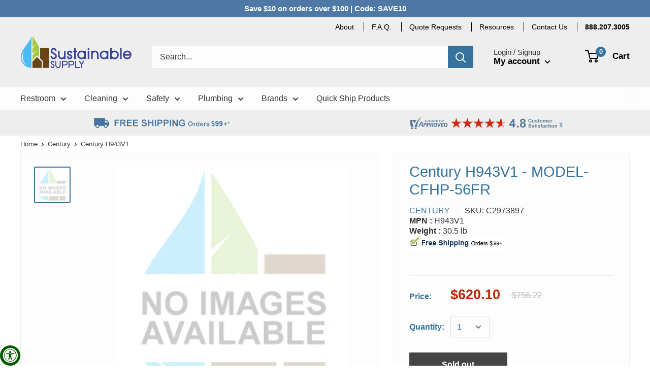

--- FILE ---
content_type: text/html; charset=utf-8
request_url: https://www.sustainablesupply.com/apps/reviews/products?url=https:/www.sustainablesupply.com/products/century-h943v1-model-cfhp-56fr-c2973897
body_size: 555
content:
 [ { "@context": "http://schema.org",  "@type": "Product",  "@id": "https://www.sustainablesupply.com/products/century-h943v1-model-cfhp-56fr-c2973897#product_sp_schemaplus", "mainEntityOfPage": { "@type": "WebPage", "@id": "https://www.sustainablesupply.com/products/century-h943v1-model-cfhp-56fr-c2973897#webpage_sp_schemaplus", "sdDatePublished": "2026-01-21T18:36-0700", "sdPublisher": { "@context": "http://schema.org", "@type": "Organization", "@id": "https://schemaplus.io", "name": "SchemaPlus App" } }, "additionalProperty": [    { "@type": "PropertyValue", "name" : "Tags", "value": [  "no_image"  ] }   ,{"@type": "PropertyValue", "name" : "Title", "value": [  "Default Title"  ] }   ],     "brand": { "@type": "Brand", "name": "Century",  "url": "https://www.sustainablesupply.com/collections/vendors?q=Century"  },  "category":"", "color": "", "depth":"", "height":"", "itemCondition":"http://schema.org/NewCondition", "logo":"", "manufacturer":"", "material": "", "model":"",  "offers": { "@type": "Offer", "@id": "5369296322604",   "availability": "http://schema.org/OutOfStock",    "inventoryLevel": { "@type": "QuantitativeValue", "value": "0" },    "price" : 620.1, "priceSpecification": [ { "@type": "UnitPriceSpecification", "price": 620.1, "priceCurrency": "USD" }  ],      "priceCurrency": "USD", "description": "USD-62010-$620.10-$620.10 USD-620.10", "priceValidUntil": "2030-12-21",    "shippingDetails": [  { "@type": "OfferShippingDetails", "shippingRate": { "@type": "MonetaryAmount",    "currency": "USD" }, "shippingDestination": { "@type": "DefinedRegion", "addressCountry": [  ] }, "deliveryTime": { "@type": "ShippingDeliveryTime", "handlingTime": { "@type": "QuantitativeValue", "minValue": "", "maxValue": "", "unitCode": "DAY" }, "transitTime": { "@type": "QuantitativeValue", "minValue": "", "maxValue": "", "unitCode": "DAY" } }  }  ],   "seller": { "@type": "Organization", "name": "Sustainable Supply", "@id": "https://www.sustainablesupply.com#organization_sp_schemaplus" } },     "productID":"5369296322604",  "productionDate":"", "purchaseDate":"", "releaseDate":"",  "review": "",   "sku": "C2973897",   "mpn": 34607669903404,  "weight": { "@type": "QuantitativeValue", "unitCode": "LBR", "value": "30.5" }, "width":"",    "description": "Century H943V1 - MODEL-CFHP-56FR",  "image": [      "https:\/\/www.sustainablesupply.com\/cdn\/shop\/products\/no_image_2d14333a-802e-490c-8e8a-a46418ac17e3.png?v=1601349860\u0026width=600"      ], "name": "Century H943V1 - MODEL-CFHP-56FR", "url": "https://www.sustainablesupply.com/products/century-h943v1-model-cfhp-56fr-c2973897" }      ,{ "@context": "http://schema.org", "@type": "BreadcrumbList", "name": "Sustainable Supply Breadcrumbs Schema by SchemaPlus", "itemListElement": [  { "@type": "ListItem", "position": 1, "item": { "@id": "https://www.sustainablesupply.com/collections", "name": "Products" } }, { "@type": "ListItem", "position": 2, "item": { "@id": "https://www.sustainablesupply.com/collections/century", "name": "Century" } },  { "@type": "ListItem", "position": 3, "item": { "@id": "https://www.sustainablesupply.com/products/century-h943v1-model-cfhp-56fr-c2973897#breadcrumb_sp_schemaplus", "name": "Century H943V1 - MODEL-CFHP-56FR" } } ] }  ]

--- FILE ---
content_type: application/javascript; charset=utf-8
request_url: https://recommendations.loopclub.io/v2/storefront/jsonp/?product_id=5369296322604&theme_id=127175983148&page=www.sustainablesupply.com%2Fproducts%2Fcentury-h943v1-model-cfhp-56fr-c2973897&r_type=product&r_id=5369296322604&page_type=product_page&shop=sustainablesupplyco.myshopify.com&locale=en&callback=jsonp_callback_69237
body_size: 6455
content:
jsonp_callback_69237({"visit_id":"1769045788-c4a89551-a4e2-4d98-8f57-2713c55ab2a0","widgets":[{"id":197226,"page_id":68934,"widget_serve_id":"c0a4e785-c433-4b08-93e4-90be86400900","type":"similar_products","max_content":30,"min_content":1,"enabled":true,"location":".card.card--collapsed.card--sticky","title":"Similar Products","css":"","layout":"carousel","cart_button_text":"Add to Cart","page_type":"product_page","desktop_per_view":3,"mobile_per_view":2,"carousel_control":"arrow","position_enabled":true,"position":2,"enable_cart_button":false,"cart_button_template":null,"extra":{"slots":[],"auto_position_on":true,"auto_position_last_updated_at":1611071165703},"enable_popup":false,"popup_config":{},"show_discount_label":false,"allow_out_of_stock":true,"tablet_per_view":3,"discount_config":{"enabled":false,"type":"PERCENTAGE","value":null,"widget_message":{},"cart_message":null,"version":2,"apply_discount_only_to_rec":false},"cart_properties":{},"products":[{"product_id":5220291018796,"title":"ASI 045224 American Specialties Recessed Paper Towel Dispenser","image":"https://cdn.shopify.com/s/files/1/0332/9992/2988/products/C1968042_main-1.jpg?v=1589418360","variants":[{"variant_id":34119337508908,"title":"Default Title","price":498.37,"compare_price":906.12,"presentment_prices":{},"image":null,"position":1,"inventory_quantity":0,"option1":"Default Title","option2":null,"option3":null,"is_available":false}],"handle":"asi-045224-roll-paper-towel-dispenser-recessed-c1968042","vendor":"ASI","show_customize":false,"product_reviews_badge":"","options":[],"secondary_image":null,"swatch_badge":"","quick_shop_html":"","is_available":true,"wishlist_badge":""},{"product_id":5220555063340,"title":"ASI 0191 High-Speed Hand Dryer, Stainless Steel, 110/120V","image":"https://cdn.shopify.com/s/files/1/0332/9992/2988/products/c3060397_main-1.jpg?v=1589420405","variants":[{"variant_id":34119770800172,"title":"Default Title","price":450.95,"compare_price":549.93,"presentment_prices":{},"image":null,"position":1,"inventory_quantity":0,"option1":"Default Title","option2":null,"option3":null,"is_available":false}],"handle":"asi-0191-high-speed-hand-dryer-stainless-steel-110-120v-c3060397","vendor":"ASI","show_customize":false,"product_reviews_badge":"","options":[],"secondary_image":null,"swatch_badge":"","quick_shop_html":"","is_available":true,"wishlist_badge":""},{"product_id":5220278763564,"title":"ASI 0002-ASM, Paper Cup Dispenser (Square), Surface Mounted","image":"https://cdn.shopify.com/s/files/1/0332/9992/2988/products/C1968231_main-1.jpg?v=1589418943","variants":[{"variant_id":34119319814188,"title":"Default Title","price":98.23,"compare_price":178.61,"presentment_prices":{},"image":null,"position":1,"inventory_quantity":0,"option1":"Default Title","option2":null,"option3":null,"is_available":false}],"handle":"asi-0002-asm-paper-cup-dispenser-square-surface-mounted-c1968231","vendor":"ASI","show_customize":false,"product_reviews_badge":"","options":[],"secondary_image":null,"swatch_badge":"","quick_shop_html":"","is_available":true,"wishlist_badge":""},{"product_id":5380687101996,"title":"American Standard Elongated, Standard Toilet Seat Type, Open Front Type, Includes Cover No, White - 5901100.02","image":"https://cdn.shopify.com/s/files/1/0332/9992/2988/products/49JM37_AS01_cc749da8-3ed3-4ea4-a2c2-f21f2395827d.jpg?v=1601776803","variants":[{"variant_id":34623561302060,"title":"Default Title","price":26.94,"compare_price":43.45,"presentment_prices":{},"image":null,"position":1,"inventory_quantity":-2,"option1":"Default Title","option2":null,"option3":null,"is_available":true}],"handle":"american-standard-toilet-seat-open-front-18-9-16-in-5901100020-c1936679","vendor":"American Standard","show_customize":false,"product_reviews_badge":"","options":[],"secondary_image":null,"swatch_badge":"","quick_shop_html":"","is_available":true,"wishlist_badge":""},{"product_id":5380749656108,"title":"American Standard Chrome, Gooseneck, Bathroom Sink Faucet, Motion Sensor Faucet Activation, 1.5 gpm - 6055193.002","image":"https://cdn.shopify.com/s/files/1/0332/9992/2988/products/C1947829_main-112.jpg?v=1666396344","variants":[{"variant_id":34623627034668,"title":"Default Title","price":469.41,"compare_price":572.45,"presentment_prices":{},"image":null,"position":1,"inventory_quantity":-6,"option1":"Default Title","option2":null,"option3":null,"is_available":true}],"handle":"american-standard-selectronic-ic-faucet-sensor-6055193002-c1947829","vendor":"American Standard","show_customize":false,"product_reviews_badge":"","options":[],"secondary_image":"https://cdn.shopify.com/s/files/1/0332/9992/2988/products/41H819_1_fa50a84d-c85b-4370-84e9-a4d8a4ff7420.jpg?v=1665870980","swatch_badge":"","quick_shop_html":"","is_available":true,"wishlist_badge":""},{"product_id":5220289642540,"title":"ASI 0198-2 TURBO-Dri High Speed Commercial Hand Dryer, Automatic","image":"https://cdn.shopify.com/s/files/1/0332/9992/2988/products/C1968000_main-1.jpg?v=1589418267","variants":[{"variant_id":34119335084076,"title":"Default Title","price":430.76,"compare_price":783.2,"presentment_prices":{},"image":null,"position":1,"inventory_quantity":0,"option1":"Default Title","option2":null,"option3":null,"is_available":false}],"handle":"asi-0198-2-turbo-dritm-high-speed-hand-dryer-220-240v-c1968000","vendor":"ASI","show_customize":false,"product_reviews_badge":"","options":[],"secondary_image":null,"swatch_badge":"","quick_shop_html":"","is_available":true,"wishlist_badge":""},{"product_id":5220292067372,"title":"ASI 045224A Automatic Roll Paper Towel Dispenser, Battery Operated, Recessed","image":"https://cdn.shopify.com/s/files/1/0332/9992/2988/products/C1968093_main-1.jpg?v=1589418481","variants":[{"variant_id":34119338917932,"title":"Default Title","price":592.91,"compare_price":1078.02,"presentment_prices":{},"image":null,"position":1,"inventory_quantity":-1,"option1":"Default Title","option2":null,"option3":null,"is_available":true}],"handle":"asi-045224a-automatic-roll-paper-towel-dispenser-battery-operated-recessed-c1968093","vendor":"ASI","show_customize":false,"product_reviews_badge":"","options":[],"secondary_image":null,"swatch_badge":"","quick_shop_html":"","is_available":true,"wishlist_badge":""},{"product_id":5220292034604,"title":"ASI 045224-9 Surface Mounted Commercial Roll Paper Towel Dispenser","image":"https://cdn.shopify.com/s/files/1/0332/9992/2988/products/C1968092_main-1.jpg?v=1589418478","variants":[{"variant_id":34119338885164,"title":"Default Title","price":624.12,"compare_price":1134.76,"presentment_prices":{},"image":null,"position":1,"inventory_quantity":0,"option1":"Default Title","option2":null,"option3":null,"is_available":false}],"handle":"asi-045224-9-roll-paper-towel-dispenser-surface-mounted-c1968092","vendor":"ASI","show_customize":false,"product_reviews_badge":"","options":[],"secondary_image":null,"swatch_badge":"","quick_shop_html":"","is_available":true,"wishlist_badge":""},{"product_id":5220292591660,"title":"ASI American Specialties 045210AC-9 Automatic Paper Towel Dispenser","image":"https://cdn.shopify.com/s/files/1/0332/9992/2988/products/C1968112-22.png?v=1645056583","variants":[{"variant_id":34119339802668,"title":"Default Title","price":663.5,"compare_price":1206.37,"presentment_prices":{},"image":null,"position":1,"inventory_quantity":0,"option1":"Default Title","option2":null,"option3":null,"is_available":false}],"handle":"asi-045210ac-9-automatic-roll-paper-towel-dispenser-110-240vac-surface-mounted-c1968112","vendor":"ASI","show_customize":false,"product_reviews_badge":"","options":[],"secondary_image":null,"swatch_badge":"","quick_shop_html":"","is_available":true,"wishlist_badge":""},{"product_id":5240221499436,"title":"Securall 4DA130 30 Gal. Self-Latch Standard4-Door for Dual Access Cabinet for Storing Flammables","image":"https://cdn.shopify.com/s/files/1/0332/9992/2988/products/C1966753_main-1.jpg?v=1590080875","variants":[{"variant_id":34190984151084,"title":"Default Title","price":1829.85,"compare_price":2231.52,"presentment_prices":{},"image":null,"position":1,"inventory_quantity":0,"option1":"Default Title","option2":null,"option3":null,"is_available":false}],"handle":"securall-4da130-30-gal-self-latch-standard4-door-for-dual-access-cabinet-for-storing-flammables-c1966753","vendor":"Securall","show_customize":false,"product_reviews_badge":"","options":[],"secondary_image":null,"swatch_badge":"","quick_shop_html":"","is_available":true,"wishlist_badge":""},{"product_id":5240221630508,"title":"Securall 4DA345 45 Gal. Self-Close, Self-Latch Safe-T-Door for Dual Access Cabinet for Storing Flammables","image":"https://cdn.shopify.com/s/files/1/0332/9992/2988/products/C1966802_main-1.jpg?v=1590081026","variants":[{"variant_id":34190984282156,"title":"Default Title","price":2998.51,"compare_price":3656.72,"presentment_prices":{},"image":null,"position":1,"inventory_quantity":0,"option1":"Default Title","option2":null,"option3":null,"is_available":false}],"handle":"securall-4da345-45-gal-self-close-self-latch-safe-t-door-for-dual-access-cabinet-for-storing-flammables-c1966802","vendor":"Securall","show_customize":false,"product_reviews_badge":"","options":[],"secondary_image":null,"swatch_badge":"","quick_shop_html":"","is_available":true,"wishlist_badge":""},{"product_id":5240221597740,"title":"Securall 4DA330 30 Gal. Self-Close, Self-Latch Safe-T-Door for Dual Access Cabinet for Storing Flammables","image":"https://cdn.shopify.com/s/files/1/0332/9992/2988/products/C1966795_main-1.jpg?v=1590081002","variants":[{"variant_id":34190984249388,"title":"Default Title","price":2541.79,"compare_price":3099.74,"presentment_prices":{},"image":null,"position":1,"inventory_quantity":0,"option1":"Default Title","option2":null,"option3":null,"is_available":false}],"handle":"securall-4da330-30-gal-self-close-self-latch-safe-t-door-for-dual-access-cabinet-for-storing-flammables-c1966795","vendor":"Securall","show_customize":false,"product_reviews_badge":"","options":[],"secondary_image":null,"swatch_badge":"","quick_shop_html":"","is_available":true,"wishlist_badge":""},{"product_id":5240221564972,"title":"Securall 4DA160 60 Gal. Self-Latch Standard4-Door for Dual Access Cabinet for Storing Flammables","image":"https://cdn.shopify.com/s/files/1/0332/9992/2988/products/C1966790_main-1.jpg?v=1590080988","variants":[{"variant_id":34190984216620,"title":"Default Title","price":2374.63,"compare_price":2895.89,"presentment_prices":{},"image":null,"position":1,"inventory_quantity":0,"option1":"Default Title","option2":null,"option3":null,"is_available":false}],"handle":"securall-4da160-60-gal-self-latch-standard4-door-for-dual-access-cabinet-for-storing-flammables-c1966790","vendor":"Securall","show_customize":false,"product_reviews_badge":"","options":[],"secondary_image":null,"swatch_badge":"","quick_shop_html":"","is_available":true,"wishlist_badge":""},{"product_id":5240221532204,"title":"Securall 4DA145 45 Gal. Self-Latch Standard4-Door for Dual Access Cabinet for Storing Flammables","image":"https://cdn.shopify.com/s/files/1/0332/9992/2988/products/C1966784_main-1.jpg?v=1590080971","variants":[{"variant_id":34190984183852,"title":"Default Title","price":2270.15,"compare_price":2768.48,"presentment_prices":{},"image":null,"position":1,"inventory_quantity":0,"option1":"Default Title","option2":null,"option3":null,"is_available":false}],"handle":"securall-4da145-45-gal-self-latch-standard4-door-for-dual-access-cabinet-for-storing-flammables-c1966784","vendor":"Securall","show_customize":false,"product_reviews_badge":"","options":[],"secondary_image":null,"swatch_badge":"","quick_shop_html":"","is_available":true,"wishlist_badge":""},{"product_id":5380761223212,"title":"American Standard Round, Floor, Gravity Fed, Toilet Bowl, 1.6 Gallons per Flush - 3517B101.020","image":"https://cdn.shopify.com/s/files/1/0332/9992/2988/products/45A175_AS01.jpg?v=1601771190","variants":[{"variant_id":34623639158828,"title":"Default Title","price":204.51,"compare_price":249.4,"presentment_prices":{},"image":null,"position":1,"inventory_quantity":0,"option1":"Default Title","option2":null,"option3":null,"is_available":false}],"handle":"american-standard-toilet-bowl-floor-round-16-1-2-in-h-3517b101020-c1936303","vendor":"American Standard","show_customize":false,"product_reviews_badge":"","options":[],"secondary_image":null,"swatch_badge":"","quick_shop_html":"","is_available":true,"wishlist_badge":""},{"product_id":5380760043564,"title":"American Standard Gravity Fed, Single Flush, Left Hand Trip Lever, Toilet Tank, 1.6 Gallons per Flush - 4188A004.020","image":"https://cdn.shopify.com/s/files/1/0332/9992/2988/products/31CD61_AS01.jpg?v=1601741306","variants":[{"variant_id":34623638011948,"title":"Default Title","price":118.39,"compare_price":144.38,"presentment_prices":{},"image":null,"position":1,"inventory_quantity":-1,"option1":"Default Title","option2":null,"option3":null,"is_available":true}],"handle":"american-standard-toilet-tank-cadetr-protm-16-gpf-4188a004020-c1948056","vendor":"American Standard","show_customize":false,"product_reviews_badge":"","options":[],"secondary_image":"https://cdn.shopify.com/s/files/1/0332/9992/2988/products/16T996_5_71a12372-da54-4e11-9989-6e81018f924a.jpg?v=1601741306","swatch_badge":"","quick_shop_html":"","is_available":true,"wishlist_badge":""},{"product_id":5240221728812,"title":"Securall A110-SS 16 Gal. Self-Latch Standard Door for Stainless Steel Cabinet for Storing Flammables","image":"https://cdn.shopify.com/s/files/1/0332/9992/2988/products/C1966824_main-1.jpg?v=1590081095","variants":[{"variant_id":34190984380460,"title":"Default Title","price":2711.5,"compare_price":3306.71,"presentment_prices":{},"image":null,"position":1,"inventory_quantity":0,"option1":"Default Title","option2":null,"option3":null,"is_available":false}],"handle":"securall-a110-ss-16-gal-self-latch-standard-door-for-stainless-steel-cabinet-for-storing-flammables-c1966824","vendor":"Securall","show_customize":false,"product_reviews_badge":"","options":[],"secondary_image":null,"swatch_badge":"","quick_shop_html":"","is_available":true,"wishlist_badge":""},{"product_id":5240221696044,"title":"Securall A110 16 Gal. Self-Latch Standard Door for Flammable Storage Cabinet","image":"https://cdn.shopify.com/s/files/1/0332/9992/2988/products/C1966852_main-1.jpg?v=1590081179","variants":[{"variant_id":34190984347692,"title":"Default Title","price":947.76,"compare_price":1155.8,"presentment_prices":{},"image":null,"position":1,"inventory_quantity":0,"option1":"Default Title","option2":null,"option3":null,"is_available":false}],"handle":"securall-a110-16-gal-self-latch-standard-door-for-flammable-storage-cabinet-c1966852","vendor":"Securall","show_customize":false,"product_reviews_badge":"","options":[],"secondary_image":null,"swatch_badge":"","quick_shop_html":"","is_available":true,"wishlist_badge":""},{"product_id":5240221663276,"title":"Securall A105-SS 12 Gal. Self-Latch Standard Door for Stainless Steel Cabinet for Storing Flammables","image":"https://cdn.shopify.com/s/files/1/0332/9992/2988/products/C1966809_main-1.jpg?v=1590081055","variants":[{"variant_id":34190984314924,"title":"Default Title","price":2315.0,"compare_price":2823.17,"presentment_prices":{},"image":null,"position":1,"inventory_quantity":0,"option1":"Default Title","option2":null,"option3":null,"is_available":false}],"handle":"securall-a105-ss-12-gal-self-latch-standard-door-for-stainless-steel-cabinet-for-storing-flammables-c1966809","vendor":"Securall","show_customize":false,"product_reviews_badge":"","options":[],"secondary_image":null,"swatch_badge":"","quick_shop_html":"","is_available":true,"wishlist_badge":""},{"product_id":5220330668076,"title":"Brady 150 ft Absorbent Roll, Fluids Absorbed: Universal, Heavy, 52 gal, 1 EA - BM30","image":"https://cdn.shopify.com/s/files/1/0332/9992/2988/products/5UZ31_AS01.jpg?v=1601794345","variants":[{"variant_id":34119397310508,"title":"Default Title","price":219.2,"compare_price":267.32,"presentment_prices":{},"image":null,"position":1,"inventory_quantity":-1,"option1":"Default Title","option2":null,"option3":null,"is_available":true}],"handle":"brady-absorbent-roll-gray-30-in-w-52-gal-bm30-c1848680","vendor":"Brady","show_customize":false,"product_reviews_badge":"","options":[],"secondary_image":"https://cdn.shopify.com/s/files/1/0332/9992/2988/products/15U850_1_4dbbe6ff-64cc-419f-9f5e-236877d7c810.jpg?v=1601794345","swatch_badge":"","quick_shop_html":"","is_available":true,"wishlist_badge":""},{"product_id":5240222154796,"title":"Securall A190WP1 90 Gal. Self-Latch Standard 2-Door for Outdoor Cabinet for Storing Flammables in Cans/Containers","image":"https://cdn.shopify.com/s/files/1/0332/9992/2988/products/C1966798_main-1.jpg?v=1590081016","variants":[{"variant_id":34190984839212,"title":"Default Title","price":2728.36,"compare_price":3327.27,"presentment_prices":{},"image":null,"position":1,"inventory_quantity":0,"option1":"Default Title","option2":null,"option3":null,"is_available":false}],"handle":"securall-a190wp1-90-gal-self-latch-standard-2-door-for-outdoor-cabinet-for-storing-flammables-in-cans-containers-c1966798","vendor":"Securall","show_customize":false,"product_reviews_badge":"","options":[],"secondary_image":null,"swatch_badge":"","quick_shop_html":"","is_available":true,"wishlist_badge":""}]},{"id":197504,"page_id":68934,"widget_serve_id":"2bf2700e-778d-4a7f-8035-ff325a41143e","type":"cross_sell","max_content":30,"min_content":1,"enabled":true,"location":".section.section--tight > .container.container--flush:nth-of-type(1)","title":"You May Also Like","css":"","layout":"carousel","cart_button_text":"Add to Cart","page_type":"product_page","desktop_per_view":6,"mobile_per_view":2,"carousel_control":"arrow","position_enabled":true,"position":1,"enable_cart_button":false,"cart_button_template":null,"extra":{"auto_position_on":true,"auto_position_last_updated_at":1619109266179},"enable_popup":false,"popup_config":{},"show_discount_label":false,"allow_out_of_stock":true,"tablet_per_view":3,"discount_config":{"enabled":false,"type":"AMOUNT","value":0,"widget_message":"Buy these products together and get a bundle discount.","cart_message":"Your Bundle discount will be applied at checkout.","version":1,"apply_discount_only_to_rec":false},"cart_properties":{},"products":[{"product_id":6536615788588,"title":"Bradley S90-566 SUB-ASSY SIGNALING STATION PCB","image":"https://cdn.shopify.com/s/files/1/0332/9992/2988/products/no_image_1024x1024_cc57070b-8bd1-4a16-a6ce-5679341350d8.png?v=1614280050","variants":[{"variant_id":39250739560492,"title":"Default Title","price":811.23,"compare_price":1308.4,"presentment_prices":{},"image":null,"position":1,"inventory_quantity":-1,"option1":"Default Title","option2":null,"option3":null,"is_available":true}],"handle":"bradley-s90-566-sub-assy-signaling-station-pcb","vendor":"Bradley","show_customize":false,"product_reviews_badge":"","options":[],"secondary_image":null,"swatch_badge":"","quick_shop_html":"","is_available":true,"wishlist_badge":""},{"product_id":5240222122028,"title":"Securall A190 90 Gal. Self-Latch Standard 2-Door for Flammable Storage Cabinet","image":"https://cdn.shopify.com/s/files/1/0332/9992/2988/products/C1966778_main-1.jpg?v=1590080953","variants":[{"variant_id":34190984806444,"title":"Default Title","price":2176.12,"compare_price":2653.8,"presentment_prices":{},"image":null,"position":1,"inventory_quantity":0,"option1":"Default Title","option2":null,"option3":null,"is_available":false}],"handle":"securall-a190-90-gal-self-latch-standard-2-door-for-flammable-storage-cabinet-c1966778","vendor":"Securall","show_customize":false,"product_reviews_badge":"","options":[],"secondary_image":null,"swatch_badge":"","quick_shop_html":"","is_available":true,"wishlist_badge":""},{"product_id":5240221958188,"title":"Securall A145-SS 45 Gal. Self-Latch Standard 2-Door for Stainless Steel Cabinet for Storing Flammables","image":"https://cdn.shopify.com/s/files/1/0332/9992/2988/products/C1966843_main-1.jpg?v=1590081152","variants":[{"variant_id":34190984642604,"title":"Default Title","price":5551.33,"compare_price":6769.91,"presentment_prices":{},"image":null,"position":1,"inventory_quantity":0,"option1":"Default Title","option2":null,"option3":null,"is_available":false}],"handle":"securall-a145-ss-45-gal-self-latch-standard-2-door-for-stainless-steel-cabinet-for-storing-flammables-c1966843","vendor":"Securall","show_customize":false,"product_reviews_badge":"","options":[],"secondary_image":null,"swatch_badge":"","quick_shop_html":"","is_available":true,"wishlist_badge":""},{"product_id":5240221925420,"title":"Securall A145 45 Gal. Self-Latch Standard 2-Door for Flammable Storage Cabinet","image":"https://cdn.shopify.com/s/files/1/0332/9992/2988/products/C1966889_main-1.jpg?v=1590081310","variants":[{"variant_id":34190984609836,"title":"Default Title","price":1402.99,"compare_price":1710.96,"presentment_prices":{},"image":null,"position":1,"inventory_quantity":0,"option1":"Default Title","option2":null,"option3":null,"is_available":false}],"handle":"securall-a145-45-gal-self-latch-standard-2-door-for-flammable-storage-cabinet-c1966889","vendor":"Securall","show_customize":false,"product_reviews_badge":"","options":[],"secondary_image":null,"swatch_badge":"","quick_shop_html":"","is_available":true,"wishlist_badge":""},{"product_id":5240221990956,"title":"Securall A145WP1 45 Gal. Self-Latch Standard 2-Door for Outdoor Cabinet for Storing Flammables in Cans/Containers","image":"https://cdn.shopify.com/s/files/1/0332/9992/2988/products/C1966763_main-1.jpg?v=1590080905","variants":[{"variant_id":34190984675372,"title":"Default Title","price":1950.75,"compare_price":2378.96,"presentment_prices":{},"image":null,"position":1,"inventory_quantity":0,"option1":"Default Title","option2":null,"option3":null,"is_available":false}],"handle":"securall-a145wp1-45-gal-self-latch-standard-2-door-for-outdoor-cabinet-for-storing-flammables-in-cans-containers-c1966763","vendor":"Securall","show_customize":false,"product_reviews_badge":"","options":[],"secondary_image":null,"swatch_badge":"","quick_shop_html":"","is_available":true,"wishlist_badge":""},{"product_id":5240221761580,"title":"Securall A130 30 Gal. Self-Latch Standard 2-Door for Flammable Storage Cabinet","image":"https://cdn.shopify.com/s/files/1/0332/9992/2988/products/C1966863_main-1.jpg?v=1590081215","variants":[{"variant_id":34190984445996,"title":"Default Title","price":1156.72,"compare_price":1410.63,"presentment_prices":{},"image":null,"position":1,"inventory_quantity":0,"option1":"Default Title","option2":null,"option3":null,"is_available":false}],"handle":"securall-a130-30-gal-self-latch-standard-2-door-for-flammable-storage-cabinet-c1966863","vendor":"Securall","show_customize":false,"product_reviews_badge":"","options":[],"secondary_image":null,"swatch_badge":"","quick_shop_html":"","is_available":true,"wishlist_badge":""},{"product_id":5240221859884,"title":"Securall A131 30 Gal. Self-Latch Standard 2-Door for Flammable Storage Cabinet","image":"https://cdn.shopify.com/s/files/1/0332/9992/2988/products/C1966864_main-1.jpg?v=1590081219","variants":[{"variant_id":34190984544300,"title":"Default Title","price":1156.72,"compare_price":1410.63,"presentment_prices":{},"image":null,"position":1,"inventory_quantity":0,"option1":"Default Title","option2":null,"option3":null,"is_available":false}],"handle":"securall-a131-30-gal-self-latch-standard-2-door-for-flammable-storage-cabinet-c1966864","vendor":"Securall","show_customize":false,"product_reviews_badge":"","options":[],"secondary_image":null,"swatch_badge":"","quick_shop_html":"","is_available":true,"wishlist_badge":""},{"product_id":5240221892652,"title":"Securall A131-SS 30 Gal. Self-Latch Standard 2-Door for Stainless Steel Cabinet for Storing Flammables","image":"https://cdn.shopify.com/s/files/1/0332/9992/2988/products/C1966834_main-1.jpg?v=1590081123","variants":[{"variant_id":34190984577068,"title":"Default Title","price":3536.5,"compare_price":4312.8,"presentment_prices":{},"image":null,"position":1,"inventory_quantity":0,"option1":"Default Title","option2":null,"option3":null,"is_available":false}],"handle":"securall-a131-ss-30-gal-self-latch-standard-2-door-for-stainless-steel-cabinet-for-storing-flammables-c1966834","vendor":"Securall","show_customize":false,"product_reviews_badge":"","options":[],"secondary_image":null,"swatch_badge":"","quick_shop_html":"","is_available":true,"wishlist_badge":""},{"product_id":5240221794348,"title":"Securall A130-SS 30 Gal. Self-Latch Standard 2-Door for Stainless Steel Cabinet for Storing Flammables","image":"https://cdn.shopify.com/s/files/1/0332/9992/2988/products/C1966838_main-1.jpg?v=1590081133","variants":[{"variant_id":34190984478764,"title":"Default Title","price":4033.33,"compare_price":4918.7,"presentment_prices":{},"image":null,"position":1,"inventory_quantity":0,"option1":"Default Title","option2":null,"option3":null,"is_available":false}],"handle":"securall-a130-ss-30-gal-self-latch-standard-2-door-for-stainless-steel-cabinet-for-storing-flammables-c1966838","vendor":"Securall","show_customize":false,"product_reviews_badge":"","options":[],"secondary_image":null,"swatch_badge":"","quick_shop_html":"","is_available":true,"wishlist_badge":""},{"product_id":5240221827116,"title":"Securall A130WP1 30 Gal. Self-Latch Standard 2-Door for Outdoor Cabinet for Storing Flammables in Cans/Containers","image":"https://cdn.shopify.com/s/files/1/0332/9992/2988/products/C1966741_main-1.jpg?v=1590080837","variants":[{"variant_id":34190984511532,"title":"Default Title","price":1707.46,"compare_price":2082.27,"presentment_prices":{},"image":null,"position":1,"inventory_quantity":0,"option1":"Default Title","option2":null,"option3":null,"is_available":false}],"handle":"securall-a130wp1-30-gal-self-latch-standard-2-door-for-outdoor-cabinet-for-storing-flammables-in-cans-containers-c1966741","vendor":"Securall","show_customize":false,"product_reviews_badge":"","options":[],"secondary_image":null,"swatch_badge":"","quick_shop_html":"","is_available":true,"wishlist_badge":""},{"product_id":5240222056492,"title":"Securall A160-SS 60 Gal. Self-Latch Standard 2-Door for Stainless Steel Cabinet for Storing Flammables","image":"https://cdn.shopify.com/s/files/1/0332/9992/2988/products/C1966845_main-1.jpg?v=1590081158","variants":[{"variant_id":34190984740908,"title":"Default Title","price":5899.67,"compare_price":7194.72,"presentment_prices":{},"image":null,"position":1,"inventory_quantity":0,"option1":"Default Title","option2":null,"option3":null,"is_available":false}],"handle":"securall-a160-ss-60-gal-self-latch-standard-2-door-for-stainless-steel-cabinet-for-storing-flammables-c1966845","vendor":"Securall","show_customize":false,"product_reviews_badge":"","options":[],"secondary_image":null,"swatch_badge":"","quick_shop_html":"","is_available":true,"wishlist_badge":""},{"product_id":5240222089260,"title":"Securall A160WP1 60 Gal. Self-Latch Standard 2-Door for Outdoor Cabinet for Storing Flammables in Cans/Containers","image":"https://cdn.shopify.com/s/files/1/0332/9992/2988/products/C1966780_main-1.jpg?v=1590080959","variants":[{"variant_id":34190984773676,"title":"Default Title","price":2226.87,"compare_price":2715.7,"presentment_prices":{},"image":null,"position":1,"inventory_quantity":0,"option1":"Default Title","option2":null,"option3":null,"is_available":false}],"handle":"securall-a160wp1-60-gal-self-latch-standard-2-door-for-outdoor-cabinet-for-storing-flammables-in-cans-containers-c1966780","vendor":"Securall","show_customize":false,"product_reviews_badge":"","options":[],"secondary_image":null,"swatch_badge":"","quick_shop_html":"","is_available":true,"wishlist_badge":""},{"product_id":5240222023724,"title":"Securall A160 60 Gal. Self-Latch Standard 2-Door for Flammable Storage Cabinet","image":"https://cdn.shopify.com/s/files/1/0332/9992/2988/products/C1966737_main-1.jpg?v=1590033914","variants":[{"variant_id":34190984708140,"title":"Default Title","price":1677.61,"compare_price":2045.87,"presentment_prices":{},"image":null,"position":1,"inventory_quantity":0,"option1":"Default Title","option2":null,"option3":null,"is_available":false}],"handle":"securall-a160-60-gal-self-latch-standard-2-door-for-flammable-storage-cabinet-c1966737","vendor":"Securall","show_customize":false,"product_reviews_badge":"","options":[],"secondary_image":null,"swatch_badge":"","quick_shop_html":"","is_available":true,"wishlist_badge":""},{"product_id":5240222220332,"title":"Securall A231 30 Gal. Self-Close, Self-Latch Sliding Door for Flammable Storage Cabinet","image":"https://cdn.shopify.com/s/files/1/0332/9992/2988/products/C1966879_main-1.jpg?v=1590081270","variants":[{"variant_id":34190984904748,"title":"Default Title","price":1314.93,"compare_price":1603.57,"presentment_prices":{},"image":null,"position":1,"inventory_quantity":0,"option1":"Default Title","option2":null,"option3":null,"is_available":false}],"handle":"securall-a231-30-gal-self-close-self-latch-sliding-door-for-flammable-storage-cabinet-c1966879","vendor":"Securall","show_customize":false,"product_reviews_badge":"","options":[],"secondary_image":null,"swatch_badge":"","quick_shop_html":"","is_available":true,"wishlist_badge":""},{"product_id":5240222187564,"title":"Securall A230 30 Gal. Self-Close, Self-Latch Sliding Door for Flammable Storage Cabinet","image":"https://cdn.shopify.com/s/files/1/0332/9992/2988/products/C1966878_main-1.jpg?v=1590081267","variants":[{"variant_id":34190984871980,"title":"Default Title","price":1314.93,"compare_price":1603.57,"presentment_prices":{},"image":null,"position":1,"inventory_quantity":0,"option1":"Default Title","option2":null,"option3":null,"is_available":false}],"handle":"securall-a230-30-gal-self-close-self-latch-sliding-door-for-flammable-storage-cabinet-c1966878","vendor":"Securall","show_customize":false,"product_reviews_badge":"","options":[],"secondary_image":null,"swatch_badge":"","quick_shop_html":"","is_available":true,"wishlist_badge":""},{"product_id":5240222777388,"title":"Securall A345WP1 45 Gal. Self-Close, Self-Latch Safe-T-Door for Outdoor Cabinet for Storing Flammables in Cans/Containers","image":"https://cdn.shopify.com/s/files/1/0332/9992/2988/products/C1966783_main-1.jpg?v=1590080968","variants":[{"variant_id":34190985461804,"title":"Default Title","price":2264.18,"compare_price":2761.2,"presentment_prices":{},"image":null,"position":1,"inventory_quantity":0,"option1":"Default Title","option2":null,"option3":null,"is_available":false}],"handle":"securall-a345wp1-45-gal-self-close-self-latch-safe-t-door-for-outdoor-cabinet-for-storing-flammables-in-cans-containers-c1966783","vendor":"Securall","show_customize":false,"product_reviews_badge":"","options":[],"secondary_image":null,"swatch_badge":"","quick_shop_html":"","is_available":true,"wishlist_badge":""},{"product_id":5240222744620,"title":"Securall A345-SS 45 Gal. Self-Close, Self-Latch Safe-T-Door for Stainless Steel Cabinet for Storing Flammables","image":"https://cdn.shopify.com/s/files/1/0332/9992/2988/products/C1966846_main-1.jpg?v=1590081161","variants":[{"variant_id":34190985429036,"title":"Default Title","price":6015.17,"compare_price":7335.57,"presentment_prices":{},"image":null,"position":1,"inventory_quantity":0,"option1":"Default Title","option2":null,"option3":null,"is_available":false}],"handle":"securall-a345-ss-45-gal-self-close-self-latch-safe-t-door-for-stainless-steel-cabinet-for-storing-flammables-c1966846","vendor":"Securall","show_customize":false,"product_reviews_badge":"","options":[],"secondary_image":null,"swatch_badge":"","quick_shop_html":"","is_available":true,"wishlist_badge":""},{"product_id":5240222711852,"title":"Securall A345 45 Gal. Self-Close, Self-Latch Safe-T-Door for Flammable Storage Cabinet","image":"https://cdn.shopify.com/s/files/1/0332/9992/2988/products/C1966743_main-1.jpg?v=1590080844","variants":[{"variant_id":34190985396268,"title":"Default Title","price":1717.91,"compare_price":2095.01,"presentment_prices":{},"image":null,"position":1,"inventory_quantity":0,"option1":"Default Title","option2":null,"option3":null,"is_available":false}],"handle":"securall-a345-45-gal-self-close-self-latch-safe-t-door-for-flammable-storage-cabinet-c1966743","vendor":"Securall","show_customize":false,"product_reviews_badge":"","options":[],"secondary_image":null,"swatch_badge":"","quick_shop_html":"","is_available":true,"wishlist_badge":""},{"product_id":5240222548012,"title":"Securall A330 30 Gal. Self-Close, Self-Latch Safe-T-Door for Flammable Storage Cabinet","image":"https://cdn.shopify.com/s/files/1/0332/9992/2988/products/C1966897_main-1.jpg?v=1590081337","variants":[{"variant_id":34190985232428,"title":"Default Title","price":1470.15,"compare_price":1792.87,"presentment_prices":{},"image":null,"position":1,"inventory_quantity":0,"option1":"Default Title","option2":null,"option3":null,"is_available":false}],"handle":"securall-a330-30-gal-self-close-self-latch-safe-t-door-for-flammable-storage-cabinet-c1966897","vendor":"Securall","show_customize":false,"product_reviews_badge":"","options":[],"secondary_image":null,"swatch_badge":"","quick_shop_html":"","is_available":true,"wishlist_badge":""},{"product_id":5240222613548,"title":"Securall A330WP1 30 Gal. Self-Close, Self-Latch Safe-T-Door for Outdoor Cabinet for Storing Flammables in Cans/Containers","image":"https://cdn.shopify.com/s/files/1/0332/9992/2988/products/C1966770_main-1.jpg?v=1590080927","variants":[{"variant_id":34190985297964,"title":"Default Title","price":2022.39,"compare_price":2466.33,"presentment_prices":{},"image":null,"position":1,"inventory_quantity":0,"option1":"Default Title","option2":null,"option3":null,"is_available":false}],"handle":"securall-a330wp1-30-gal-self-close-self-latch-safe-t-door-for-outdoor-cabinet-for-storing-flammables-in-cans-containers-c1966770","vendor":"Securall","show_customize":false,"product_reviews_badge":"","options":[],"secondary_image":null,"swatch_badge":"","quick_shop_html":"","is_available":true,"wishlist_badge":""},{"product_id":5240222580780,"title":"Securall A330-SS 30 Gal. Self-Close, Self-Latch Safe-T-Door for Stainless Steel Cabinet for Storing Flammables","image":"https://cdn.shopify.com/s/files/1/0332/9992/2988/products/C1966839_main-1.jpg?v=1590081137","variants":[{"variant_id":34190985265196,"title":"Default Title","price":4493.5,"compare_price":5479.88,"presentment_prices":{},"image":null,"position":1,"inventory_quantity":0,"option1":"Default Title","option2":null,"option3":null,"is_available":false}],"handle":"securall-a330-ss-30-gal-self-close-self-latch-safe-t-door-for-stainless-steel-cabinet-for-storing-flammables-c1966839","vendor":"Securall","show_customize":false,"product_reviews_badge":"","options":[],"secondary_image":null,"swatch_badge":"","quick_shop_html":"","is_available":true,"wishlist_badge":""},{"product_id":5240222482476,"title":"Securall A310 16 Gal. Self-Close, Self-Latch Safe-T-Door for Flammable Storage Cabinet","image":"https://cdn.shopify.com/s/files/1/0332/9992/2988/products/C1966859_main-1.jpg?v=1590081201","variants":[{"variant_id":34190985166892,"title":"Default Title","price":1091.04,"compare_price":1330.54,"presentment_prices":{},"image":null,"position":1,"inventory_quantity":0,"option1":"Default Title","option2":null,"option3":null,"is_available":false}],"handle":"securall-a310-16-gal-self-close-self-latch-safe-t-door-for-flammable-storage-cabinet-c1966859","vendor":"Securall","show_customize":false,"product_reviews_badge":"","options":[],"secondary_image":null,"swatch_badge":"","quick_shop_html":"","is_available":true,"wishlist_badge":""},{"product_id":5240222384172,"title":"Securall A305 12 Gal. Self-Close, Self-Latch Safe-T-Door  for Flammable Storage Cabinet","image":"https://cdn.shopify.com/s/files/1/0332/9992/2988/products/C1966853_main-1.jpg?v=1590081182","variants":[{"variant_id":34190985068588,"title":"Default Title","price":955.22,"compare_price":1164.9,"presentment_prices":{},"image":null,"position":1,"inventory_quantity":0,"option1":"Default Title","option2":null,"option3":null,"is_available":false}],"handle":"securall-a305-12-gal-self-close-self-latch-safe-t-door-for-flammable-storage-cabinet-c1966853","vendor":"Securall","show_customize":false,"product_reviews_badge":"","options":[],"secondary_image":null,"swatch_badge":"","quick_shop_html":"","is_available":true,"wishlist_badge":""},{"product_id":5240222351404,"title":"Securall A302 4 Gal. Self-Close, Self-Latch Safe-T-Door for Flammable Storage Cabinet","image":"https://cdn.shopify.com/s/files/1/0332/9992/2988/products/C1966844_main-1.jpg?v=1590081155","variants":[{"variant_id":34190985035820,"title":"Default Title","price":779.1,"compare_price":950.12,"presentment_prices":{},"image":null,"position":1,"inventory_quantity":0,"option1":"Default Title","option2":null,"option3":null,"is_available":false}],"handle":"securall-a302-4-gal-self-close-self-latch-safe-t-door-for-flammable-storage-cabinet-c1966844","vendor":"Securall","show_customize":false,"product_reviews_badge":"","options":[],"secondary_image":null,"swatch_badge":"","quick_shop_html":"","is_available":true,"wishlist_badge":""},{"product_id":5240222449708,"title":"Securall A305-SS 12 Gal. Self-Close, Self-Latch Safe-T-Door  for Stainless Steel Cabinet for Storing Flammables","image":"https://cdn.shopify.com/s/files/1/0332/9992/2988/products/C1966826_main-1.jpg?v=1590081100","variants":[{"variant_id":34190985134124,"title":"Default Title","price":2739.0,"compare_price":3340.24,"presentment_prices":{},"image":null,"position":1,"inventory_quantity":0,"option1":"Default Title","option2":null,"option3":null,"is_available":false}],"handle":"securall-a305-ss-12-gal-self-close-self-latch-safe-t-door-for-stainless-steel-cabinet-for-storing-flammables-c1966826","vendor":"Securall","show_customize":false,"product_reviews_badge":"","options":[],"secondary_image":null,"swatch_badge":"","quick_shop_html":"","is_available":true,"wishlist_badge":""},{"product_id":5240222318636,"title":"Securall A290 90 Gal. Self-Close, Self-Latch Sliding Door for Flammable Storage Cabinet","image":"https://cdn.shopify.com/s/files/1/0332/9992/2988/products/C1966788_main-1.jpg?v=1590080982","variants":[{"variant_id":34190985003052,"title":"Default Title","price":2334.33,"compare_price":2846.74,"presentment_prices":{},"image":null,"position":1,"inventory_quantity":0,"option1":"Default Title","option2":null,"option3":null,"is_available":false}],"handle":"securall-a290-90-gal-self-close-self-latch-sliding-door-for-flammable-storage-cabinet-c1966788","vendor":"Securall","show_customize":false,"product_reviews_badge":"","options":[],"secondary_image":null,"swatch_badge":"","quick_shop_html":"","is_available":true,"wishlist_badge":""},{"product_id":5240222253100,"title":"Securall A245 45 Gal. Self-Close, Self-Latch Sliding Door for Flammable Storage Cabinet","image":"https://cdn.shopify.com/s/files/1/0332/9992/2988/products/C1966909_main-1.jpg?v=1590081374","variants":[{"variant_id":34190984937516,"title":"Default Title","price":1562.69,"compare_price":1905.72,"presentment_prices":{},"image":null,"position":1,"inventory_quantity":0,"option1":"Default Title","option2":null,"option3":null,"is_available":false}],"handle":"securall-a245-45-gal-self-close-self-latch-sliding-door-for-flammable-storage-cabinet-c1966909","vendor":"Securall","show_customize":false,"product_reviews_badge":"","options":[],"secondary_image":null,"swatch_badge":"","quick_shop_html":"","is_available":true,"wishlist_badge":""},{"product_id":5240222285868,"title":"Securall A260 60 Gal. Self-Close, Self-Latch Sliding Door for Flammable Storage Cabinet","image":"https://cdn.shopify.com/s/files/1/0332/9992/2988/products/C1966754_main-1.jpg?v=1590080878","variants":[{"variant_id":34190984970284,"title":"Default Title","price":1834.33,"compare_price":2236.99,"presentment_prices":{},"image":null,"position":1,"inventory_quantity":0,"option1":"Default Title","option2":null,"option3":null,"is_available":false}],"handle":"securall-a260-60-gal-self-close-self-latch-sliding-door-for-flammable-storage-cabinet-c1966754","vendor":"Securall","show_customize":false,"product_reviews_badge":"","options":[],"secondary_image":null,"swatch_badge":"","quick_shop_html":"","is_available":true,"wishlist_badge":""},{"product_id":5220277059628,"title":"ASI 0694-16, Shelf w/Backsplash, 5\" x 16\", St. Stl.","image":"https://cdn.shopify.com/s/files/1/0332/9992/2988/products/C1968154_main-1.jpg?v=1589418747","variants":[{"variant_id":34119317454892,"title":"Default Title","price":54.64,"compare_price":66.63,"presentment_prices":{},"image":null,"position":1,"inventory_quantity":0,"option1":"Default Title","option2":null,"option3":null,"is_available":false}],"handle":"asi-0694-16-shelf-w-backsplash-5-x-16-st-stl-c1968154","vendor":"ASI","show_customize":false,"product_reviews_badge":"","options":[],"secondary_image":null,"swatch_badge":"","quick_shop_html":"","is_available":true,"wishlist_badge":""},{"product_id":5220554080300,"title":"ASI 1204-2-60, 60\" Shower Curtain Rod, Rod Only, 1-1/4\" Diameter","image":"https://cdn.shopify.com/s/files/1/0332/9992/2988/products/ASI-SHOWER-CURTAIN-ROD-ONLY_63d1d24c-7bbb-49af-8e6d-a0d7b759047e.webp?v=1670622088","variants":[{"variant_id":34119769325612,"title":"Default Title","price":32.97,"compare_price":40.21,"presentment_prices":{},"image":null,"position":1,"inventory_quantity":-10,"option1":"Default Title","option2":null,"option3":null,"is_available":true}],"handle":"asi-1204-2-60-60-shower-curtain-rod-rod-only-1-1-4-dia-c2611126","vendor":"ASI","show_customize":false,"product_reviews_badge":"","options":[],"secondary_image":null,"swatch_badge":"","quick_shop_html":"","is_available":true,"wishlist_badge":""}]}],"product":{"product_id":5369296322604,"title":"Century H943V1 - MODEL-CFHP-56FR","image":"https://cdn.shopify.com/s/files/1/0332/9992/2988/products/no_image_2d14333a-802e-490c-8e8a-a46418ac17e3.png?v=1601349860","variants":[{"variant_id":34607669903404,"title":"Default Title","price":620.1,"compare_price":756.22,"presentment_prices":{},"image":null,"position":1,"inventory_quantity":0,"option1":"Default Title","option2":null,"option3":null,"is_available":false}],"handle":"century-h943v1-model-cfhp-56fr-c2973897","vendor":"Century","show_customize":false,"product_reviews_badge":"","options":[],"secondary_image":null,"swatch_badge":"","quick_shop_html":"","is_available":false,"wishlist_badge":""},"shop":{"id":14964,"domain":"www.sustainablesupply.com","name":"sustainablesupplyco.myshopify.com","currency":"USD","currency_format":"${{amount}}","css":".rk-widget-container {\r\n\tmax-width: 1540px;\r\n}\r\n\r\n.rk-widget-container .rk-widget-title {\r\n\ttext-align: left;\r\n\tfont-size: 17px;\r\n\tline-height: .5;\r\n\tcolor: #333333;\r\n}\r\n\r\n.rk-widget-container .rk-widget-card {\r\n\tpadding: 20px;\r\n}\r\n\r\n.rk-widget-container button.rk-widget-card-title-text {\r\n\tfont-size: 13px;\r\n\tline-height: 1.25;\r\n\ttext-align: left;\r\n\tcolor: #333333;\r\n\tfont-weight: 500;\r\n\tmax-height: 64px;\r\n\toverflow: hidden;\r\n}\r\n\r\n.rk-widget-container .rk-widget-card-title {\r\n    height: 64px;\r\n}\r\n\r\n.rk-widget-container .rk-widget-variant-select[data-visibility='hidden'] {\r\n\tdisplay: none;\r\n}\r\n\r\n.rk-widget-container .rk-widget-card-price.product-price {\r\n\ttext-align: left;\r\n}\r\n\r\n.rk-widget-container .glide__track {\r\n\tborder: 1px solid #eee;\r\n}\r\n\r\n.rk-widget-container .rk-widget-card::after {\r\n\tcontent: \"\";\r\n\tposition: absolute;\r\n\ttop: 0;\r\n\tbottom: -1000px;\r\n\tright: -10px;\r\n\twidth: 1px;\r\n\tbackground-color: #eee;\r\n}\r\n\r\nspan.rk-widget-card-price-compare+span.rk-widget-card-price-money {\r\n\tcolor: #CC3300;\r\n\tfont-size: 18px;\r\n\tline-height: 19px;\r\n\tfont-weight: 700;\r\n\tdisplay: inline-block;\r\n\tmargin-left: 5px;\r\n}\r\n\r\n.rk-widget-container button.glide__arrow {\r\n\twidth: 50px;\r\n\theight: 50px;\r\n\tline-height: 5px;\r\n\tpadding: 12px;\r\n\tborder-radius: 50%;\r\n\tbackground-color: #abb1b4;\r\n\ttransition: all 0.25s ease-in-out;\r\n\topacity: 0;\r\n\ttransform: scale(0.2);\r\n}\r\n\r\n.rk-widget-container button.glide__arrow:hover {\r\n\tbackground-color: rgb(173, 173, 173);\r\n\topacity: 1;\r\n\ttransform: scale(1);\r\n}\r\n\r\n.rk-widget-container button.glide__arrow.glide__arrow--left {\r\n\tleft: -15px;\r\n}\r\n\r\n.rk-widget-container button.glide__arrow.glide__arrow--right {\r\n\tright: -15px;\r\n}\r\n\r\nbutton.glide__arrow svg {\r\n\theight: 15px;\r\n\twidth: 15px;\r\n}\r\n\r\nbutton.glide__arrow.glide__arrow--left svg {\r\n\tmargin-left: -4px;\r\n}\r\n\r\nbutton.glide__arrow.glide__arrow--right svg {\r\n\tmargin-right: -2px;\r\n}\r\n\r\nbutton.glide__arrow svg path {\r\n\tfill: #fff;\r\n}\r\n\r\ndiv.glide__track:hover+.glide__arrows>button.glide__arrow {\r\n\topacity: 1;\r\n\ttransform: scale(1);\r\n}\r\n\r\n.rk-bought_together__amazon_bought_together {\r\n\tmax-width: 900px;\r\n\tmargin-left: auto;\r\n\tmargin-right: auto;\r\n\tmargin-bottom: 20px;\r\n}\r\n\r\n.rk-bought_together__amazon_bought_together .rk-widget-title {\r\n\tfont-size: 17px;\r\n\tline-height: 21px;\r\n\tfont-weight: 400;\r\n}\r\n\r\n.rk-bought_together__amazon_bought_together .rk-widget-card-img {\r\n\tmax-height: 60px;\r\n}\r\n\r\n.rk-bought_together__amazon_bought_together .rk-widget-images-container {\r\n\tmargin-bottom: 10px;\r\n}\r\n\r\n.rk-widget-container .rk-bought_together__amazon_bought_together button.rk-widget-card-title-text {\r\n    height: auto;\r\n}\r\n\r\n.rk-bought_together__amazon_bought_together .rk-widget-add-to-cart-btn.btn,\r\n.rk-widget-container .btn.rk-card-add-cart-btn {\r\n\tfont-family: Helvetica, \"Helvetica Neue\", Arial, \"Lucida Grande\", sans-serif;\r\n\tfont-size: 14px;\r\n\tfont-weight: 700;\r\n\ttext-transform: none;\r\n\ttext-decoration: none solid rgb(255, 255, 255);\r\n\ttext-align: center;\r\n\tvertical-align: baseline;\r\n\tmax-height: 70px;\r\n\tletter-spacing: 0px;\r\n\twhite-space: normal;\r\n\tline-height: normal;\r\n\tcolor: rgb(255, 255, 255);\r\n\tbackground: none 0% 0% / auto repeat scroll padding-box border-box rgb(204, 51, 0);\r\n\tbox-shadow: none;\r\n\tborder-width: 0px;\r\n\tborder-radius: 2px;\r\n\tborder-color: rgb(255, 255, 255);\r\n\tpadding: 10px 30px;\r\n\topacity: 1;\r\n\tposition: relative;\r\n\tdisplay: inline-block;\r\n\twidth: auto;\r\n\tmargin-top: 10px;\r\n\tmargin-left: 0px;\r\n\tcursor: pointer;\r\n\tborder-style: none;\r\n}\r\n\r\n.rk-widget-container .btn.rk-card-add-cart-btn {\r\n\twidth: 100%;\r\n}\r\n\r\n.rk-widget-container .rk-widget-card-image-wrap {\r\n\theight: 150px;\r\n\tdisplay: flex;\r\n\talign-items: center;\r\n\tjustify-content: center;\r\n}\r\n\r\n.rk-widget-container .rk-widget-card-img {\r\n\tmax-height: 150px;\r\n\tmax-width: 150px;\r\n}\r\n\r\n.rk-widget-container .rk-widget-images-container .rk-widget-image-wrap {\r\n\theight: 60px;\r\n\twidth: 60px;\r\n\ttext-align: center;\r\n}\r\n\r\n.rk-widget-container .rk-widget-images-container .rk-widget-card-img {\r\n\tmax-height: 60px;\r\n\tmax-width: 60px;\r\n}\r\n\r\n@media (min-width: 1000px) {\r\n\t.rk-bought_together__amazon_bought_together {\r\n\t\tpadding: 0;\r\n\t}\r\n}\r\n\r\n@media (max-width: 800px) {\r\n\t.rk-bought_together__amazon_bought_together {\r\n\t\tpadding: 15px;\r\n\t}\r\n\t.rk-widget-images-container .rk-widget-image-wrap:not(:first-child) {\r\n\t\tmargin-left: 30px;\r\n\t}\r\n\t.rk-widget-images-container .rk-widget-image-wrap:not(:first-child)::after {\r\n\t\tleft: -16px;\r\n\t\tfont-size: 20px;\r\n\t}\r\n}","show_compare_at":true,"enabled_presentment_currencies":["USD"],"extra":{},"product_reviews_app":null,"swatch_app":null,"js":"","translations":{},"analytics_enabled":[],"pixel_enabled":true},"theme":{"css":""},"user_id":"1769045788-d7906911-e085-4fdc-aeda-d74dc12a05d4"});